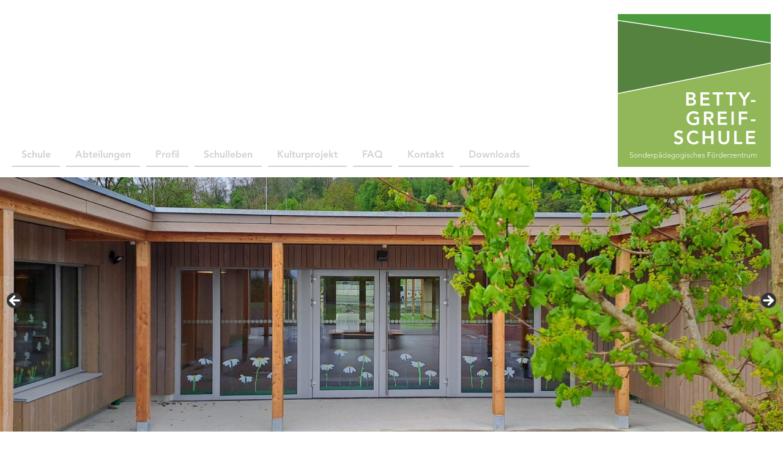

--- FILE ---
content_type: text/html; charset=UTF-8
request_url: https://www.betty-greif-schule.de/aktuelles/einladung-zur-neuwahl-des-elternbeirats-klassenelternabend-und-foerdervereinswahl/unbenannt2-3/
body_size: 9527
content:
<!DOCTYPE html>
<html lang="de">
<head>
<meta charset="UTF-8">
<meta name="viewport" content="width=device-width, initial-scale=1">
<link rel="icon" type="image/x-icon" href="/favicon.png">
<meta name='robots' content='index, follow, max-image-preview:large, max-snippet:-1, max-video-preview:-1' />

	<!-- This site is optimized with the Yoast SEO plugin v21.8.1 - https://yoast.com/wordpress/plugins/seo/ -->
	<title>Unbenannt2 &#8211; Betty-Greif-Schule</title>
	<link rel="canonical" href="https://www.betty-greif-schule.de/aktuelles/einladung-zur-neuwahl-des-elternbeirats-klassenelternabend-und-foerdervereinswahl/unbenannt2-3/" />
	<meta property="og:locale" content="de_DE" />
	<meta property="og:type" content="article" />
	<meta property="og:title" content="Unbenannt2 &#8211; Betty-Greif-Schule" />
	<meta property="og:url" content="https://www.betty-greif-schule.de/aktuelles/einladung-zur-neuwahl-des-elternbeirats-klassenelternabend-und-foerdervereinswahl/unbenannt2-3/" />
	<meta property="og:site_name" content="Betty-Greif-Schule" />
	<meta property="og:image" content="https://www.betty-greif-schule.de/aktuelles/einladung-zur-neuwahl-des-elternbeirats-klassenelternabend-und-foerdervereinswahl/unbenannt2-3" />
	<meta property="og:image:width" content="694" />
	<meta property="og:image:height" content="463" />
	<meta property="og:image:type" content="image/png" />
	<meta name="twitter:card" content="summary_large_image" />
	<script type="application/ld+json" class="yoast-schema-graph">{"@context":"https://schema.org","@graph":[{"@type":"WebPage","@id":"https://www.betty-greif-schule.de/aktuelles/einladung-zur-neuwahl-des-elternbeirats-klassenelternabend-und-foerdervereinswahl/unbenannt2-3/","url":"https://www.betty-greif-schule.de/aktuelles/einladung-zur-neuwahl-des-elternbeirats-klassenelternabend-und-foerdervereinswahl/unbenannt2-3/","name":"Unbenannt2 &#8211; Betty-Greif-Schule","isPartOf":{"@id":"https://www.betty-greif-schule.de/#website"},"primaryImageOfPage":{"@id":"https://www.betty-greif-schule.de/aktuelles/einladung-zur-neuwahl-des-elternbeirats-klassenelternabend-und-foerdervereinswahl/unbenannt2-3/#primaryimage"},"image":{"@id":"https://www.betty-greif-schule.de/aktuelles/einladung-zur-neuwahl-des-elternbeirats-klassenelternabend-und-foerdervereinswahl/unbenannt2-3/#primaryimage"},"thumbnailUrl":"https://www.betty-greif-schule.de/wp-content/uploads/2021/10/Unbenannt2.png","datePublished":"2021-10-10T10:45:17+00:00","dateModified":"2021-10-10T10:45:17+00:00","breadcrumb":{"@id":"https://www.betty-greif-schule.de/aktuelles/einladung-zur-neuwahl-des-elternbeirats-klassenelternabend-und-foerdervereinswahl/unbenannt2-3/#breadcrumb"},"inLanguage":"de","potentialAction":[{"@type":"ReadAction","target":["https://www.betty-greif-schule.de/aktuelles/einladung-zur-neuwahl-des-elternbeirats-klassenelternabend-und-foerdervereinswahl/unbenannt2-3/"]}]},{"@type":"ImageObject","inLanguage":"de","@id":"https://www.betty-greif-schule.de/aktuelles/einladung-zur-neuwahl-des-elternbeirats-klassenelternabend-und-foerdervereinswahl/unbenannt2-3/#primaryimage","url":"https://www.betty-greif-schule.de/wp-content/uploads/2021/10/Unbenannt2.png","contentUrl":"https://www.betty-greif-schule.de/wp-content/uploads/2021/10/Unbenannt2.png","width":694,"height":463},{"@type":"BreadcrumbList","@id":"https://www.betty-greif-schule.de/aktuelles/einladung-zur-neuwahl-des-elternbeirats-klassenelternabend-und-foerdervereinswahl/unbenannt2-3/#breadcrumb","itemListElement":[{"@type":"ListItem","position":1,"name":"Startseite","item":"https://www.betty-greif-schule.de/"},{"@type":"ListItem","position":2,"name":"Einladung zur Neuwahl des Elternbeirats, Klassenelternabend und Fördervereinswahl","item":"https://www.betty-greif-schule.de/aktuelles/einladung-zur-neuwahl-des-elternbeirats-klassenelternabend-und-foerdervereinswahl/"},{"@type":"ListItem","position":3,"name":"Unbenannt2"}]},{"@type":"WebSite","@id":"https://www.betty-greif-schule.de/#website","url":"https://www.betty-greif-schule.de/","name":"Betty-Greif-Schule","description":"Sonderpädagogisches Förderzentrum","potentialAction":[{"@type":"SearchAction","target":{"@type":"EntryPoint","urlTemplate":"https://www.betty-greif-schule.de/?s={search_term_string}"},"query-input":"required name=search_term_string"}],"inLanguage":"de"}]}</script>
	<!-- / Yoast SEO plugin. -->


<link rel="alternate" type="application/rss+xml" title="Betty-Greif-Schule &raquo; Feed" href="https://www.betty-greif-schule.de/feed/" />
<link rel="alternate" type="application/rss+xml" title="Betty-Greif-Schule &raquo; Kommentar-Feed" href="https://www.betty-greif-schule.de/comments/feed/" />
<script type="text/javascript">
window._wpemojiSettings = {"baseUrl":"https:\/\/s.w.org\/images\/core\/emoji\/14.0.0\/72x72\/","ext":".png","svgUrl":"https:\/\/s.w.org\/images\/core\/emoji\/14.0.0\/svg\/","svgExt":".svg","source":{"concatemoji":"https:\/\/www.betty-greif-schule.de\/wp-includes\/js\/wp-emoji-release.min.js?ver=6.2.8"}};
/*! This file is auto-generated */
!function(e,a,t){var n,r,o,i=a.createElement("canvas"),p=i.getContext&&i.getContext("2d");function s(e,t){p.clearRect(0,0,i.width,i.height),p.fillText(e,0,0);e=i.toDataURL();return p.clearRect(0,0,i.width,i.height),p.fillText(t,0,0),e===i.toDataURL()}function c(e){var t=a.createElement("script");t.src=e,t.defer=t.type="text/javascript",a.getElementsByTagName("head")[0].appendChild(t)}for(o=Array("flag","emoji"),t.supports={everything:!0,everythingExceptFlag:!0},r=0;r<o.length;r++)t.supports[o[r]]=function(e){if(p&&p.fillText)switch(p.textBaseline="top",p.font="600 32px Arial",e){case"flag":return s("\ud83c\udff3\ufe0f\u200d\u26a7\ufe0f","\ud83c\udff3\ufe0f\u200b\u26a7\ufe0f")?!1:!s("\ud83c\uddfa\ud83c\uddf3","\ud83c\uddfa\u200b\ud83c\uddf3")&&!s("\ud83c\udff4\udb40\udc67\udb40\udc62\udb40\udc65\udb40\udc6e\udb40\udc67\udb40\udc7f","\ud83c\udff4\u200b\udb40\udc67\u200b\udb40\udc62\u200b\udb40\udc65\u200b\udb40\udc6e\u200b\udb40\udc67\u200b\udb40\udc7f");case"emoji":return!s("\ud83e\udef1\ud83c\udffb\u200d\ud83e\udef2\ud83c\udfff","\ud83e\udef1\ud83c\udffb\u200b\ud83e\udef2\ud83c\udfff")}return!1}(o[r]),t.supports.everything=t.supports.everything&&t.supports[o[r]],"flag"!==o[r]&&(t.supports.everythingExceptFlag=t.supports.everythingExceptFlag&&t.supports[o[r]]);t.supports.everythingExceptFlag=t.supports.everythingExceptFlag&&!t.supports.flag,t.DOMReady=!1,t.readyCallback=function(){t.DOMReady=!0},t.supports.everything||(n=function(){t.readyCallback()},a.addEventListener?(a.addEventListener("DOMContentLoaded",n,!1),e.addEventListener("load",n,!1)):(e.attachEvent("onload",n),a.attachEvent("onreadystatechange",function(){"complete"===a.readyState&&t.readyCallback()})),(e=t.source||{}).concatemoji?c(e.concatemoji):e.wpemoji&&e.twemoji&&(c(e.twemoji),c(e.wpemoji)))}(window,document,window._wpemojiSettings);
</script>
<style type="text/css">
img.wp-smiley,
img.emoji {
	display: inline !important;
	border: none !important;
	box-shadow: none !important;
	height: 1em !important;
	width: 1em !important;
	margin: 0 0.07em !important;
	vertical-align: -0.1em !important;
	background: none !important;
	padding: 0 !important;
}
</style>
	<link rel='stylesheet' id='wp-block-library-css' href='https://www.betty-greif-schule.de/wp-includes/css/dist/block-library/style.min.css?ver=6.2.8' type='text/css' media='all' />
<link rel='stylesheet' id='classic-theme-styles-css' href='https://www.betty-greif-schule.de/wp-includes/css/classic-themes.min.css?ver=6.2.8' type='text/css' media='all' />
<style id='global-styles-inline-css' type='text/css'>
body{--wp--preset--color--black: #000000;--wp--preset--color--cyan-bluish-gray: #abb8c3;--wp--preset--color--white: #ffffff;--wp--preset--color--pale-pink: #f78da7;--wp--preset--color--vivid-red: #cf2e2e;--wp--preset--color--luminous-vivid-orange: #ff6900;--wp--preset--color--luminous-vivid-amber: #fcb900;--wp--preset--color--light-green-cyan: #7bdcb5;--wp--preset--color--vivid-green-cyan: #00d084;--wp--preset--color--pale-cyan-blue: #8ed1fc;--wp--preset--color--vivid-cyan-blue: #0693e3;--wp--preset--color--vivid-purple: #9b51e0;--wp--preset--gradient--vivid-cyan-blue-to-vivid-purple: linear-gradient(135deg,rgba(6,147,227,1) 0%,rgb(155,81,224) 100%);--wp--preset--gradient--light-green-cyan-to-vivid-green-cyan: linear-gradient(135deg,rgb(122,220,180) 0%,rgb(0,208,130) 100%);--wp--preset--gradient--luminous-vivid-amber-to-luminous-vivid-orange: linear-gradient(135deg,rgba(252,185,0,1) 0%,rgba(255,105,0,1) 100%);--wp--preset--gradient--luminous-vivid-orange-to-vivid-red: linear-gradient(135deg,rgba(255,105,0,1) 0%,rgb(207,46,46) 100%);--wp--preset--gradient--very-light-gray-to-cyan-bluish-gray: linear-gradient(135deg,rgb(238,238,238) 0%,rgb(169,184,195) 100%);--wp--preset--gradient--cool-to-warm-spectrum: linear-gradient(135deg,rgb(74,234,220) 0%,rgb(151,120,209) 20%,rgb(207,42,186) 40%,rgb(238,44,130) 60%,rgb(251,105,98) 80%,rgb(254,248,76) 100%);--wp--preset--gradient--blush-light-purple: linear-gradient(135deg,rgb(255,206,236) 0%,rgb(152,150,240) 100%);--wp--preset--gradient--blush-bordeaux: linear-gradient(135deg,rgb(254,205,165) 0%,rgb(254,45,45) 50%,rgb(107,0,62) 100%);--wp--preset--gradient--luminous-dusk: linear-gradient(135deg,rgb(255,203,112) 0%,rgb(199,81,192) 50%,rgb(65,88,208) 100%);--wp--preset--gradient--pale-ocean: linear-gradient(135deg,rgb(255,245,203) 0%,rgb(182,227,212) 50%,rgb(51,167,181) 100%);--wp--preset--gradient--electric-grass: linear-gradient(135deg,rgb(202,248,128) 0%,rgb(113,206,126) 100%);--wp--preset--gradient--midnight: linear-gradient(135deg,rgb(2,3,129) 0%,rgb(40,116,252) 100%);--wp--preset--duotone--dark-grayscale: url('#wp-duotone-dark-grayscale');--wp--preset--duotone--grayscale: url('#wp-duotone-grayscale');--wp--preset--duotone--purple-yellow: url('#wp-duotone-purple-yellow');--wp--preset--duotone--blue-red: url('#wp-duotone-blue-red');--wp--preset--duotone--midnight: url('#wp-duotone-midnight');--wp--preset--duotone--magenta-yellow: url('#wp-duotone-magenta-yellow');--wp--preset--duotone--purple-green: url('#wp-duotone-purple-green');--wp--preset--duotone--blue-orange: url('#wp-duotone-blue-orange');--wp--preset--font-size--small: 13px;--wp--preset--font-size--medium: 20px;--wp--preset--font-size--large: 36px;--wp--preset--font-size--x-large: 42px;--wp--preset--spacing--20: 0.44rem;--wp--preset--spacing--30: 0.67rem;--wp--preset--spacing--40: 1rem;--wp--preset--spacing--50: 1.5rem;--wp--preset--spacing--60: 2.25rem;--wp--preset--spacing--70: 3.38rem;--wp--preset--spacing--80: 5.06rem;--wp--preset--shadow--natural: 6px 6px 9px rgba(0, 0, 0, 0.2);--wp--preset--shadow--deep: 12px 12px 50px rgba(0, 0, 0, 0.4);--wp--preset--shadow--sharp: 6px 6px 0px rgba(0, 0, 0, 0.2);--wp--preset--shadow--outlined: 6px 6px 0px -3px rgba(255, 255, 255, 1), 6px 6px rgba(0, 0, 0, 1);--wp--preset--shadow--crisp: 6px 6px 0px rgba(0, 0, 0, 1);}:where(.is-layout-flex){gap: 0.5em;}body .is-layout-flow > .alignleft{float: left;margin-inline-start: 0;margin-inline-end: 2em;}body .is-layout-flow > .alignright{float: right;margin-inline-start: 2em;margin-inline-end: 0;}body .is-layout-flow > .aligncenter{margin-left: auto !important;margin-right: auto !important;}body .is-layout-constrained > .alignleft{float: left;margin-inline-start: 0;margin-inline-end: 2em;}body .is-layout-constrained > .alignright{float: right;margin-inline-start: 2em;margin-inline-end: 0;}body .is-layout-constrained > .aligncenter{margin-left: auto !important;margin-right: auto !important;}body .is-layout-constrained > :where(:not(.alignleft):not(.alignright):not(.alignfull)){max-width: var(--wp--style--global--content-size);margin-left: auto !important;margin-right: auto !important;}body .is-layout-constrained > .alignwide{max-width: var(--wp--style--global--wide-size);}body .is-layout-flex{display: flex;}body .is-layout-flex{flex-wrap: wrap;align-items: center;}body .is-layout-flex > *{margin: 0;}:where(.wp-block-columns.is-layout-flex){gap: 2em;}.has-black-color{color: var(--wp--preset--color--black) !important;}.has-cyan-bluish-gray-color{color: var(--wp--preset--color--cyan-bluish-gray) !important;}.has-white-color{color: var(--wp--preset--color--white) !important;}.has-pale-pink-color{color: var(--wp--preset--color--pale-pink) !important;}.has-vivid-red-color{color: var(--wp--preset--color--vivid-red) !important;}.has-luminous-vivid-orange-color{color: var(--wp--preset--color--luminous-vivid-orange) !important;}.has-luminous-vivid-amber-color{color: var(--wp--preset--color--luminous-vivid-amber) !important;}.has-light-green-cyan-color{color: var(--wp--preset--color--light-green-cyan) !important;}.has-vivid-green-cyan-color{color: var(--wp--preset--color--vivid-green-cyan) !important;}.has-pale-cyan-blue-color{color: var(--wp--preset--color--pale-cyan-blue) !important;}.has-vivid-cyan-blue-color{color: var(--wp--preset--color--vivid-cyan-blue) !important;}.has-vivid-purple-color{color: var(--wp--preset--color--vivid-purple) !important;}.has-black-background-color{background-color: var(--wp--preset--color--black) !important;}.has-cyan-bluish-gray-background-color{background-color: var(--wp--preset--color--cyan-bluish-gray) !important;}.has-white-background-color{background-color: var(--wp--preset--color--white) !important;}.has-pale-pink-background-color{background-color: var(--wp--preset--color--pale-pink) !important;}.has-vivid-red-background-color{background-color: var(--wp--preset--color--vivid-red) !important;}.has-luminous-vivid-orange-background-color{background-color: var(--wp--preset--color--luminous-vivid-orange) !important;}.has-luminous-vivid-amber-background-color{background-color: var(--wp--preset--color--luminous-vivid-amber) !important;}.has-light-green-cyan-background-color{background-color: var(--wp--preset--color--light-green-cyan) !important;}.has-vivid-green-cyan-background-color{background-color: var(--wp--preset--color--vivid-green-cyan) !important;}.has-pale-cyan-blue-background-color{background-color: var(--wp--preset--color--pale-cyan-blue) !important;}.has-vivid-cyan-blue-background-color{background-color: var(--wp--preset--color--vivid-cyan-blue) !important;}.has-vivid-purple-background-color{background-color: var(--wp--preset--color--vivid-purple) !important;}.has-black-border-color{border-color: var(--wp--preset--color--black) !important;}.has-cyan-bluish-gray-border-color{border-color: var(--wp--preset--color--cyan-bluish-gray) !important;}.has-white-border-color{border-color: var(--wp--preset--color--white) !important;}.has-pale-pink-border-color{border-color: var(--wp--preset--color--pale-pink) !important;}.has-vivid-red-border-color{border-color: var(--wp--preset--color--vivid-red) !important;}.has-luminous-vivid-orange-border-color{border-color: var(--wp--preset--color--luminous-vivid-orange) !important;}.has-luminous-vivid-amber-border-color{border-color: var(--wp--preset--color--luminous-vivid-amber) !important;}.has-light-green-cyan-border-color{border-color: var(--wp--preset--color--light-green-cyan) !important;}.has-vivid-green-cyan-border-color{border-color: var(--wp--preset--color--vivid-green-cyan) !important;}.has-pale-cyan-blue-border-color{border-color: var(--wp--preset--color--pale-cyan-blue) !important;}.has-vivid-cyan-blue-border-color{border-color: var(--wp--preset--color--vivid-cyan-blue) !important;}.has-vivid-purple-border-color{border-color: var(--wp--preset--color--vivid-purple) !important;}.has-vivid-cyan-blue-to-vivid-purple-gradient-background{background: var(--wp--preset--gradient--vivid-cyan-blue-to-vivid-purple) !important;}.has-light-green-cyan-to-vivid-green-cyan-gradient-background{background: var(--wp--preset--gradient--light-green-cyan-to-vivid-green-cyan) !important;}.has-luminous-vivid-amber-to-luminous-vivid-orange-gradient-background{background: var(--wp--preset--gradient--luminous-vivid-amber-to-luminous-vivid-orange) !important;}.has-luminous-vivid-orange-to-vivid-red-gradient-background{background: var(--wp--preset--gradient--luminous-vivid-orange-to-vivid-red) !important;}.has-very-light-gray-to-cyan-bluish-gray-gradient-background{background: var(--wp--preset--gradient--very-light-gray-to-cyan-bluish-gray) !important;}.has-cool-to-warm-spectrum-gradient-background{background: var(--wp--preset--gradient--cool-to-warm-spectrum) !important;}.has-blush-light-purple-gradient-background{background: var(--wp--preset--gradient--blush-light-purple) !important;}.has-blush-bordeaux-gradient-background{background: var(--wp--preset--gradient--blush-bordeaux) !important;}.has-luminous-dusk-gradient-background{background: var(--wp--preset--gradient--luminous-dusk) !important;}.has-pale-ocean-gradient-background{background: var(--wp--preset--gradient--pale-ocean) !important;}.has-electric-grass-gradient-background{background: var(--wp--preset--gradient--electric-grass) !important;}.has-midnight-gradient-background{background: var(--wp--preset--gradient--midnight) !important;}.has-small-font-size{font-size: var(--wp--preset--font-size--small) !important;}.has-medium-font-size{font-size: var(--wp--preset--font-size--medium) !important;}.has-large-font-size{font-size: var(--wp--preset--font-size--large) !important;}.has-x-large-font-size{font-size: var(--wp--preset--font-size--x-large) !important;}
.wp-block-navigation a:where(:not(.wp-element-button)){color: inherit;}
:where(.wp-block-columns.is-layout-flex){gap: 2em;}
.wp-block-pullquote{font-size: 1.5em;line-height: 1.6;}
</style>
<link rel='stylesheet' id='contact-form-7-css' href='https://www.betty-greif-schule.de/wp-content/plugins/contact-form-7/includes/css/styles.css?ver=5.8.7' type='text/css' media='all' />
<link rel='stylesheet' id='betty-greif-schule-style-css' href='https://www.betty-greif-schule.de/wp-content/themes/betty-greif-schule/style.css?ver=6.2.8' type='text/css' media='all' />
<link rel='stylesheet' id='shiftnav-css' href='https://www.betty-greif-schule.de/wp-content/plugins/shiftnav-responsive-mobile-menu/assets/css/shiftnav.min.css?ver=1.8.2' type='text/css' media='all' />
<link rel='stylesheet' id='shiftnav-font-awesome-css' href='https://www.betty-greif-schule.de/wp-content/plugins/shiftnav-responsive-mobile-menu/assets/css/fontawesome/css/font-awesome.min.css?ver=1.8.2' type='text/css' media='all' />
<link rel='stylesheet' id='shiftnav-light-css' href='https://www.betty-greif-schule.de/wp-content/plugins/shiftnav-responsive-mobile-menu/assets/css/skins/light.css?ver=1.8.2' type='text/css' media='all' />
<script type='text/javascript' src='https://www.betty-greif-schule.de/wp-includes/js/jquery/jquery.min.js?ver=3.6.4' id='jquery-core-js'></script>
<script type='text/javascript' src='https://www.betty-greif-schule.de/wp-includes/js/jquery/jquery-migrate.min.js?ver=3.4.0' id='jquery-migrate-js'></script>
<link rel="https://api.w.org/" href="https://www.betty-greif-schule.de/wp-json/" /><link rel="alternate" type="application/json" href="https://www.betty-greif-schule.de/wp-json/wp/v2/media/2411" /><link rel="EditURI" type="application/rsd+xml" title="RSD" href="https://www.betty-greif-schule.de/xmlrpc.php?rsd" />
<link rel="wlwmanifest" type="application/wlwmanifest+xml" href="https://www.betty-greif-schule.de/wp-includes/wlwmanifest.xml" />
<meta name="generator" content="WordPress 6.2.8" />
<link rel='shortlink' href='https://www.betty-greif-schule.de/?p=2411' />
<link rel="alternate" type="application/json+oembed" href="https://www.betty-greif-schule.de/wp-json/oembed/1.0/embed?url=https%3A%2F%2Fwww.betty-greif-schule.de%2Faktuelles%2Feinladung-zur-neuwahl-des-elternbeirats-klassenelternabend-und-foerdervereinswahl%2Funbenannt2-3%2F" />
<link rel="alternate" type="text/xml+oembed" href="https://www.betty-greif-schule.de/wp-json/oembed/1.0/embed?url=https%3A%2F%2Fwww.betty-greif-schule.de%2Faktuelles%2Feinladung-zur-neuwahl-des-elternbeirats-klassenelternabend-und-foerdervereinswahl%2Funbenannt2-3%2F&#038;format=xml" />

		<!-- ShiftNav CSS
	================================================================ -->
		<style type="text/css" id="shiftnav-dynamic-css">
				@media only screen and (min-width:900px){ #shiftnav-toggle-main, .shiftnav-toggle-mobile{ display:none; } .shiftnav-wrap { padding-top:0 !important; } }
	@media only screen and (max-width:899px){ #primary-menu{ display:none !important; } }

/** ShiftNav Custom Menu Styles (Customizer) **/
/* togglebar */
#shiftnav-toggle-main { background:#dd3333; }

/* Status: Loaded from Transient */
		</style>
		<!-- end ShiftNav CSS -->

	<meta name="generator" content="Powered by WPBakery Page Builder - drag and drop page builder for WordPress."/>
<noscript><style> .wpb_animate_when_almost_visible { opacity: 1; }</style></noscript></head>

<body class="attachment attachment-template-default single single-attachment postid-2411 attachmentid-2411 attachment-png metaslider-plugin group-blog wpb-js-composer js-comp-ver-6.13.0 vc_responsive">
<div id="page" class="site">
	<div class="header-wrapper">
		<header id="masthead" class="site-header" role="banner">
			<nav id="site-navigation" class="main-navigation" role="navigation">
				<div class="menu-hauptmenue-container"><ul id="primary-menu" class="menu"><li id="menu-item-27" class="menu-item menu-item-type-post_type menu-item-object-page menu-item-has-children menu-item-27"><a href="https://www.betty-greif-schule.de/schule/">Schule</a>
<ul class="sub-menu">
	<li id="menu-item-75" class="menu-item menu-item-type-post_type menu-item-object-page menu-item-75"><a href="https://www.betty-greif-schule.de/schule/schulleitung/">Schulleitung</a></li>
	<li id="menu-item-76" class="menu-item menu-item-type-post_type menu-item-object-page menu-item-76"><a href="https://www.betty-greif-schule.de/schule/verwaltung/">Verwaltung</a></li>
	<li id="menu-item-74" class="menu-item menu-item-type-post_type menu-item-object-page menu-item-74"><a href="https://www.betty-greif-schule.de/schule/kollegium/">Kollegium</a></li>
	<li id="menu-item-72" class="menu-item menu-item-type-post_type menu-item-object-page menu-item-72"><a href="https://www.betty-greif-schule.de/schule/elternbeirat/">Elternbeirat</a></li>
	<li id="menu-item-1697" class="menu-item menu-item-type-post_type menu-item-object-page menu-item-1697"><a href="https://www.betty-greif-schule.de/schule/das-schulforum-der-betty-greif-schule/">Schulforum</a></li>
	<li id="menu-item-73" class="menu-item menu-item-type-post_type menu-item-object-page menu-item-73"><a href="https://www.betty-greif-schule.de/schule/foerderverein/">Förderverein</a></li>
</ul>
</li>
<li id="menu-item-26" class="menu-item menu-item-type-post_type menu-item-object-page menu-item-has-children menu-item-26"><a href="https://www.betty-greif-schule.de/abteilungen/">Abteilungen</a>
<ul class="sub-menu">
	<li id="menu-item-32" class="menu-item menu-item-type-post_type menu-item-object-page menu-item-32"><a href="https://www.betty-greif-schule.de/abteilungen/sve/">SVE</a></li>
	<li id="menu-item-44" class="menu-item menu-item-type-post_type menu-item-object-page menu-item-44"><a href="https://www.betty-greif-schule.de/abteilungen/dfk/">DFK</a></li>
	<li id="menu-item-43" class="menu-item menu-item-type-post_type menu-item-object-page menu-item-43"><a href="https://www.betty-greif-schule.de/abteilungen/klassen-3-9/">Klassen 3-9</a></li>
	<li id="menu-item-41" class="menu-item menu-item-type-post_type menu-item-object-page menu-item-41"><a href="https://www.betty-greif-schule.de/abteilungen/msh/">MSH</a></li>
	<li id="menu-item-42" class="menu-item menu-item-type-post_type menu-item-object-page menu-item-42"><a href="https://www.betty-greif-schule.de/abteilungen/msd/">MSD</a></li>
	<li id="menu-item-71" class="menu-item menu-item-type-post_type menu-item-object-page menu-item-71"><a href="https://www.betty-greif-schule.de/abteilungen/offene-ganztagsschule/">Offene Ganztagsschule</a></li>
	<li id="menu-item-67" class="menu-item menu-item-type-post_type menu-item-object-page menu-item-67"><a href="https://www.betty-greif-schule.de/abteilungen/tagesstaette-arche/">Tagesstätte Arche</a></li>
	<li id="menu-item-70" class="menu-item menu-item-type-post_type menu-item-object-page menu-item-70"><a href="https://www.betty-greif-schule.de/abteilungen/jugendsozialarbeit/">Jugendsozialarbeit</a></li>
	<li id="menu-item-69" class="menu-item menu-item-type-post_type menu-item-object-page menu-item-69"><a href="https://www.betty-greif-schule.de/abteilungen/beratungsstelle/">Beratungsstelle</a></li>
	<li id="menu-item-68" class="menu-item menu-item-type-post_type menu-item-object-page menu-item-68"><a href="https://www.betty-greif-schule.de/abteilungen/schulpsychologie/">Schulpsychologie</a></li>
</ul>
</li>
<li id="menu-item-25" class="menu-item menu-item-type-post_type menu-item-object-page menu-item-25"><a href="https://www.betty-greif-schule.de/profil/">Profil</a></li>
<li id="menu-item-130" class="menu-item menu-item-type-post_type menu-item-object-page menu-item-130"><a href="https://www.betty-greif-schule.de/schulleben/">Schulleben</a></li>
<li id="menu-item-535" class="menu-item menu-item-type-post_type menu-item-object-page menu-item-has-children menu-item-535"><a href="https://www.betty-greif-schule.de/projekte/">Kulturprojekt</a>
<ul class="sub-menu">
	<li id="menu-item-1540" class="menu-item menu-item-type-post_type menu-item-object-page menu-item-has-children menu-item-1540"><a href="https://www.betty-greif-schule.de/projekte/projekte-aus-den-vergangenen-schuljahren/">Projekte aus den vergangenen Schuljahren</a>
	<ul class="sub-menu">
		<li id="menu-item-2829" class="menu-item menu-item-type-post_type menu-item-object-page menu-item-2829"><a href="https://www.betty-greif-schule.de/projekte/2022-23-kulturelle-bildung-und-erziehung/">2022/23: Kulturelle Bildung und Erziehung</a></li>
		<li id="menu-item-2419" class="menu-item menu-item-type-post_type menu-item-object-page menu-item-2419"><a href="https://www.betty-greif-schule.de/kulturelle-bildung-und-erziehung-2021-22/">2021/22: Kulturelle Bildung und Erziehung</a></li>
		<li id="menu-item-2006" class="menu-item menu-item-type-post_type menu-item-object-page menu-item-2006"><a href="https://www.betty-greif-schule.de/kulturelle-bildung-und-erziehung-2/">2020/21: Kulturelle Bildung und Erziehung</a></li>
		<li id="menu-item-1389" class="menu-item menu-item-type-post_type menu-item-object-page menu-item-1389"><a href="https://www.betty-greif-schule.de/kulturelle-bildung-und-erziehung/">2019/20: Kulturelle Bildung und Erziehung</a></li>
		<li id="menu-item-876" class="menu-item menu-item-type-post_type menu-item-object-page menu-item-876"><a href="https://www.betty-greif-schule.de/projekte/2018-19-kulturwerkstatt/">2018/19: Kulturwerkstatt</a></li>
		<li id="menu-item-553" class="menu-item menu-item-type-post_type menu-item-object-page menu-item-553"><a href="https://www.betty-greif-schule.de/projekte/kulturwerkstatt/">2017/18: Kulturwerkstatt</a></li>
		<li id="menu-item-554" class="menu-item menu-item-type-post_type menu-item-object-page menu-item-554"><a href="https://www.betty-greif-schule.de/projekte/inklusives-trommel-und-tanzprojekt/">2017/18: Inklusives Trommel- und Tanzprojekt</a></li>
	</ul>
</li>
</ul>
</li>
<li id="menu-item-98" class="menu-item menu-item-type-post_type menu-item-object-page menu-item-98"><a href="https://www.betty-greif-schule.de/faq/">FAQ</a></li>
<li id="menu-item-24" class="menu-item menu-item-type-post_type menu-item-object-page menu-item-24"><a href="https://www.betty-greif-schule.de/kontakt/">Kontakt</a></li>
<li id="menu-item-919" class="menu-item menu-item-type-post_type menu-item-object-page menu-item-919"><a href="https://www.betty-greif-schule.de/downloads/">Downloads</a></li>
</ul></div>				<a  class="shiftnav-toggle shiftnav-toggle-shiftnav-main shiftnav-toggle-button" tabindex="0" 	data-shiftnav-target="shiftnav-main"	><i class="fa fa-bars"></i> Menü</a>			</nav><!-- #site-navigation -->
			
			<a href="https://www.betty-greif-schule.de/">
				<img src="/wp-content/uploads/logo.svg">
			</a>
			
		</header><!-- #masthead -->
	</div>
	
	<div class="slider">
		<div id="metaslider-id-110" style="width: 100%; margin: 0 auto;" class="ml-slider-3-104-0 metaslider metaslider-flex metaslider-110 ml-slider ms-theme-default nav-hidden" role="region" aria-label="Header" data-height="650" data-width="2000">
    <div id="metaslider_container_110">
        <div id="metaslider_110">
            <ul class='slides'>
                <li style="display: block; width: 100%;" class="slide-3186 ms-image " aria-roledescription="slide" data-date="2024-04-17 22:00:55" data-filename="20240417_152106-scaled-2000x650.jpg" data-slide-type="image"><img src="https://www.betty-greif-schule.de/wp-content/uploads/2024/04/20240417_152106-scaled-2000x650.jpg" height="650" width="2000" alt="" class="slider-110 slide-3186 msDefaultImage" title="20240417_152106" /></li>
                <li style="display: none; width: 100%;" class="slide-3159 ms-image " aria-roledescription="slide" data-date="2024-03-02 18:17:13" data-filename="IMG_0085k-scaled-2000x650.jpg" data-slide-type="image"><img src="https://www.betty-greif-schule.de/wp-content/uploads/2021/04/IMG_0085k-scaled-2000x650.jpg" height="650" width="2000" alt="" class="slider-110 slide-3159 msDefaultImage" title="IMG_0085k" /></li>
                <li style="display: none; width: 100%;" class="slide-3328 ms-image " aria-roledescription="slide" data-date="2024-12-19 20:45:14" data-filename="k20241218_132013-1-1966x639.jpg" data-slide-type="image"><img src="https://www.betty-greif-schule.de/wp-content/uploads/2024/12/k20241218_132013-1-1966x639.jpg" height="650" width="2000" alt="" class="slider-110 slide-3328 msDefaultImage" title="k20241218_132013" /></li>
                <li style="display: none; width: 100%;" class="slide-3474 ms-image " aria-roledescription="slide" data-date="2025-09-15 19:16:36" data-filename="IMG_6324a-1935x629.jpeg" data-slide-type="image"><img src="https://www.betty-greif-schule.de/wp-content/uploads/2025/09/IMG_6324a-1935x629.jpeg" height="650" width="2000" alt="" class="slider-110 slide-3474 msDefaultImage" title="IMG_6324a" /></li>
                <li style="display: none; width: 100%;" class="slide-3141 ms-image " aria-roledescription="slide" data-date="2023-12-17 15:25:01" data-filename="20240618_155217-1799x584.jpg" data-slide-type="image"><img src="https://www.betty-greif-schule.de/wp-content/uploads/2024/09/20240618_155217-1799x584.jpg" height="650" width="2000" alt="" class="slider-110 slide-3141 msDefaultImage" title="20240618_155217" /></li>
                <li style="display: none; width: 100%;" class="slide-3160 ms-image " aria-roledescription="slide" data-date="2024-03-02 18:17:29" data-filename="IMG_0090k-1881x611.jpg" data-slide-type="image"><img src="https://www.betty-greif-schule.de/wp-content/uploads/2021/04/IMG_0090k-1881x611.jpg" height="650" width="2000" alt="" class="slider-110 slide-3160 msDefaultImage" title="IMG_0090k" /></li>
            </ul>
        </div>
        
    </div>
</div>	</div>
	<div id="content" class="site-content">
		<div id="primary" class="content-area">
		<main id="main" class="site-main" role="main">

			
<article id="post-2411" class="post-2411 attachment type-attachment status-inherit hentry">
	<header class="entry-header">
		<h1 class="entry-title">Unbenannt2</h1>	</header><!-- .entry-header -->

	<div class="entry-content">
		<p class="attachment"><a href='https://www.betty-greif-schule.de/wp-content/uploads/2021/10/Unbenannt2.png'><img width="300" height="200" src="https://www.betty-greif-schule.de/wp-content/uploads/2021/10/Unbenannt2-300x200.png" class="attachment-medium size-medium" alt="" decoding="async" loading="lazy" srcset="https://www.betty-greif-schule.de/wp-content/uploads/2021/10/Unbenannt2-300x200.png 300w, https://www.betty-greif-schule.de/wp-content/uploads/2021/10/Unbenannt2.png 694w" sizes="(max-width: 300px) 100vw, 300px" /></a></p>
	</div><!-- .entry-content -->

	</article><!-- #post-## -->

		</main><!-- #main -->
	</div><!-- #primary -->


	</div><!-- #content -->

	<footer id="colophon" class="site-footer" role="contentinfo">
		<nav id="footer-navigation" class="footer-navigation" role="navigation">
			<div class="menu-footermenue-container"><ul id="5" class="menu"><li id="menu-item-117" class="menu-item menu-item-type-post_type menu-item-object-page menu-item-117"><a href="https://www.betty-greif-schule.de/kontakt/">Kontakt</a></li>
<li id="menu-item-116" class="menu-item menu-item-type-post_type menu-item-object-page menu-item-116"><a href="https://www.betty-greif-schule.de/impressum/">Impressum</a></li>
<li id="menu-item-115" class="menu-item menu-item-type-post_type menu-item-object-page menu-item-115"><a href="https://www.betty-greif-schule.de/datenschutz/">Datenschutz</a></li>
</ul></div>		</nav>
	</footer><!-- #colophon -->
</div><!-- #page -->




	<!-- ShiftNav #shiftnav-main -->
	<div class="shiftnav shiftnav-nojs shiftnav-shiftnav-main shiftnav-left-edge shiftnav-skin-light shiftnav-transition-standard" id="shiftnav-main" data-shiftnav-id="shiftnav-main">
		<div class="shiftnav-inner">

							<button class="shiftnav-panel-close"><i class="fa fa-times"></i></button>
			
			<nav class="shiftnav-nav"><ul id="menu-hauptmenue" class="shiftnav-menu shiftnav-targets-default shiftnav-targets-text-default shiftnav-targets-icon-default shiftnav-indent-subs"><li class="menu-item menu-item-type-post_type menu-item-object-page menu-item-has-children menu-item-27 shiftnav-sub-always shiftnav-depth-0"><a class="shiftnav-target"  href="https://www.betty-greif-schule.de/schule/">Schule</a>
<ul class="sub-menu sub-menu-1">
<li class="menu-item menu-item-type-post_type menu-item-object-page menu-item-75 shiftnav-depth-1"><a class="shiftnav-target"  href="https://www.betty-greif-schule.de/schule/schulleitung/">Schulleitung</a></li><li class="menu-item menu-item-type-post_type menu-item-object-page menu-item-76 shiftnav-depth-1"><a class="shiftnav-target"  href="https://www.betty-greif-schule.de/schule/verwaltung/">Verwaltung</a></li><li class="menu-item menu-item-type-post_type menu-item-object-page menu-item-74 shiftnav-depth-1"><a class="shiftnav-target"  href="https://www.betty-greif-schule.de/schule/kollegium/">Kollegium</a></li><li class="menu-item menu-item-type-post_type menu-item-object-page menu-item-72 shiftnav-depth-1"><a class="shiftnav-target"  href="https://www.betty-greif-schule.de/schule/elternbeirat/">Elternbeirat</a></li><li class="menu-item menu-item-type-post_type menu-item-object-page menu-item-1697 shiftnav-depth-1"><a class="shiftnav-target"  href="https://www.betty-greif-schule.de/schule/das-schulforum-der-betty-greif-schule/">Schulforum</a></li><li class="menu-item menu-item-type-post_type menu-item-object-page menu-item-73 shiftnav-depth-1"><a class="shiftnav-target"  href="https://www.betty-greif-schule.de/schule/foerderverein/">Förderverein</a></li><li class="shiftnav-retract"><button tabindex="0" class="shiftnav-target"><i class="fa fa-chevron-left"></i> Back</button></li></ul>
</li><li class="menu-item menu-item-type-post_type menu-item-object-page menu-item-has-children menu-item-26 shiftnav-sub-always shiftnav-depth-0"><a class="shiftnav-target"  href="https://www.betty-greif-schule.de/abteilungen/">Abteilungen</a>
<ul class="sub-menu sub-menu-1">
<li class="menu-item menu-item-type-post_type menu-item-object-page menu-item-32 shiftnav-depth-1"><a class="shiftnav-target"  href="https://www.betty-greif-schule.de/abteilungen/sve/">SVE</a></li><li class="menu-item menu-item-type-post_type menu-item-object-page menu-item-44 shiftnav-depth-1"><a class="shiftnav-target"  href="https://www.betty-greif-schule.de/abteilungen/dfk/">DFK</a></li><li class="menu-item menu-item-type-post_type menu-item-object-page menu-item-43 shiftnav-depth-1"><a class="shiftnav-target"  href="https://www.betty-greif-schule.de/abteilungen/klassen-3-9/">Klassen 3-9</a></li><li class="menu-item menu-item-type-post_type menu-item-object-page menu-item-41 shiftnav-depth-1"><a class="shiftnav-target"  href="https://www.betty-greif-schule.de/abteilungen/msh/">MSH</a></li><li class="menu-item menu-item-type-post_type menu-item-object-page menu-item-42 shiftnav-depth-1"><a class="shiftnav-target"  href="https://www.betty-greif-schule.de/abteilungen/msd/">MSD</a></li><li class="menu-item menu-item-type-post_type menu-item-object-page menu-item-71 shiftnav-depth-1"><a class="shiftnav-target"  href="https://www.betty-greif-schule.de/abteilungen/offene-ganztagsschule/">Offene Ganztagsschule</a></li><li class="menu-item menu-item-type-post_type menu-item-object-page menu-item-67 shiftnav-depth-1"><a class="shiftnav-target"  href="https://www.betty-greif-schule.de/abteilungen/tagesstaette-arche/">Tagesstätte Arche</a></li><li class="menu-item menu-item-type-post_type menu-item-object-page menu-item-70 shiftnav-depth-1"><a class="shiftnav-target"  href="https://www.betty-greif-schule.de/abteilungen/jugendsozialarbeit/">Jugendsozialarbeit</a></li><li class="menu-item menu-item-type-post_type menu-item-object-page menu-item-69 shiftnav-depth-1"><a class="shiftnav-target"  href="https://www.betty-greif-schule.de/abteilungen/beratungsstelle/">Beratungsstelle</a></li><li class="menu-item menu-item-type-post_type menu-item-object-page menu-item-68 shiftnav-depth-1"><a class="shiftnav-target"  href="https://www.betty-greif-schule.de/abteilungen/schulpsychologie/">Schulpsychologie</a></li><li class="shiftnav-retract"><button tabindex="0" class="shiftnav-target"><i class="fa fa-chevron-left"></i> Back</button></li></ul>
</li><li class="menu-item menu-item-type-post_type menu-item-object-page menu-item-25 shiftnav-depth-0"><a class="shiftnav-target"  href="https://www.betty-greif-schule.de/profil/">Profil</a></li><li class="menu-item menu-item-type-post_type menu-item-object-page menu-item-130 shiftnav-depth-0"><a class="shiftnav-target"  href="https://www.betty-greif-schule.de/schulleben/">Schulleben</a></li><li class="menu-item menu-item-type-post_type menu-item-object-page menu-item-has-children menu-item-535 shiftnav-sub-always shiftnav-depth-0"><a class="shiftnav-target"  href="https://www.betty-greif-schule.de/projekte/">Kulturprojekt</a>
<ul class="sub-menu sub-menu-1">
<li class="menu-item menu-item-type-post_type menu-item-object-page menu-item-has-children menu-item-1540 shiftnav-sub-always shiftnav-depth-1"><a class="shiftnav-target"  href="https://www.betty-greif-schule.de/projekte/projekte-aus-den-vergangenen-schuljahren/">Projekte aus den vergangenen Schuljahren</a>
	<ul class="sub-menu sub-menu-2">
<li class="menu-item menu-item-type-post_type menu-item-object-page menu-item-2829 shiftnav-depth-2"><a class="shiftnav-target"  href="https://www.betty-greif-schule.de/projekte/2022-23-kulturelle-bildung-und-erziehung/">2022/23: Kulturelle Bildung und Erziehung</a></li><li class="menu-item menu-item-type-post_type menu-item-object-page menu-item-2419 shiftnav-depth-2"><a class="shiftnav-target"  href="https://www.betty-greif-schule.de/kulturelle-bildung-und-erziehung-2021-22/">2021/22: Kulturelle Bildung und Erziehung</a></li><li class="menu-item menu-item-type-post_type menu-item-object-page menu-item-2006 shiftnav-depth-2"><a class="shiftnav-target"  href="https://www.betty-greif-schule.de/kulturelle-bildung-und-erziehung-2/">2020/21: Kulturelle Bildung und Erziehung</a></li><li class="menu-item menu-item-type-post_type menu-item-object-page menu-item-1389 shiftnav-depth-2"><a class="shiftnav-target"  href="https://www.betty-greif-schule.de/kulturelle-bildung-und-erziehung/">2019/20: Kulturelle Bildung und Erziehung</a></li><li class="menu-item menu-item-type-post_type menu-item-object-page menu-item-876 shiftnav-depth-2"><a class="shiftnav-target"  href="https://www.betty-greif-schule.de/projekte/2018-19-kulturwerkstatt/">2018/19: Kulturwerkstatt</a></li><li class="menu-item menu-item-type-post_type menu-item-object-page menu-item-553 shiftnav-depth-2"><a class="shiftnav-target"  href="https://www.betty-greif-schule.de/projekte/kulturwerkstatt/">2017/18: Kulturwerkstatt</a></li><li class="menu-item menu-item-type-post_type menu-item-object-page menu-item-554 shiftnav-depth-2"><a class="shiftnav-target"  href="https://www.betty-greif-schule.de/projekte/inklusives-trommel-und-tanzprojekt/">2017/18: Inklusives Trommel- und Tanzprojekt</a></li><li class="shiftnav-retract"><button tabindex="0" class="shiftnav-target"><i class="fa fa-chevron-left"></i> Back</button></li>	</ul>
</li><li class="shiftnav-retract"><button tabindex="0" class="shiftnav-target"><i class="fa fa-chevron-left"></i> Back</button></li></ul>
</li><li class="menu-item menu-item-type-post_type menu-item-object-page menu-item-98 shiftnav-depth-0"><a class="shiftnav-target"  href="https://www.betty-greif-schule.de/faq/">FAQ</a></li><li class="menu-item menu-item-type-post_type menu-item-object-page menu-item-24 shiftnav-depth-0"><a class="shiftnav-target"  href="https://www.betty-greif-schule.de/kontakt/">Kontakt</a></li><li class="menu-item menu-item-type-post_type menu-item-object-page menu-item-919 shiftnav-depth-0"><a class="shiftnav-target"  href="https://www.betty-greif-schule.de/downloads/">Downloads</a></li></ul></nav>
			<button class="shiftnav-sr-close shiftnav-sr-only shiftnav-sr-only-focusable">
				&times; Close Panel			</button>

		</div><!-- /.shiftnav-inner -->
	</div><!-- /.shiftnav #shiftnav-main -->


	<link rel='stylesheet' id='metaslider-flex-slider-css' href='https://www.betty-greif-schule.de/wp-content/plugins/ml-slider/assets/sliders/flexslider/flexslider.css?ver=3.104.0' type='text/css' media='all' property='stylesheet' />
<link rel='stylesheet' id='metaslider-public-css' href='https://www.betty-greif-schule.de/wp-content/plugins/ml-slider/assets/metaslider/public.css?ver=3.104.0' type='text/css' media='all' property='stylesheet' />
<style id='metaslider-public-inline-css' type='text/css'>
@media only screen and (max-width: 767px) { .hide-arrows-smartphone .flex-direction-nav, .hide-navigation-smartphone .flex-control-paging, .hide-navigation-smartphone .flex-control-nav, .hide-navigation-smartphone .filmstrip, .hide-slideshow-smartphone, .metaslider-hidden-content.hide-smartphone{ display: none!important; }}@media only screen and (min-width : 768px) and (max-width: 1023px) { .hide-arrows-tablet .flex-direction-nav, .hide-navigation-tablet .flex-control-paging, .hide-navigation-tablet .flex-control-nav, .hide-navigation-tablet .filmstrip, .hide-slideshow-tablet, .metaslider-hidden-content.hide-tablet{ display: none!important; }}@media only screen and (min-width : 1024px) and (max-width: 1439px) { .hide-arrows-laptop .flex-direction-nav, .hide-navigation-laptop .flex-control-paging, .hide-navigation-laptop .flex-control-nav, .hide-navigation-laptop .filmstrip, .hide-slideshow-laptop, .metaslider-hidden-content.hide-laptop{ display: none!important; }}@media only screen and (min-width : 1440px) { .hide-arrows-desktop .flex-direction-nav, .hide-navigation-desktop .flex-control-paging, .hide-navigation-desktop .flex-control-nav, .hide-navigation-desktop .filmstrip, .hide-slideshow-desktop, .metaslider-hidden-content.hide-desktop{ display: none!important; }}
</style>
<script type='text/javascript' src='https://www.betty-greif-schule.de/wp-content/plugins/contact-form-7/includes/swv/js/index.js?ver=5.8.7' id='swv-js'></script>
<script type='text/javascript' id='contact-form-7-js-extra'>
/* <![CDATA[ */
var wpcf7 = {"api":{"root":"https:\/\/www.betty-greif-schule.de\/wp-json\/","namespace":"contact-form-7\/v1"}};
/* ]]> */
</script>
<script type='text/javascript' src='https://www.betty-greif-schule.de/wp-content/plugins/contact-form-7/includes/js/index.js?ver=5.8.7' id='contact-form-7-js'></script>
<script type='text/javascript' src='https://www.betty-greif-schule.de/wp-content/themes/betty-greif-schule/js/navigation.js?ver=20151215' id='betty-greif-schule-navigation-js'></script>
<script type='text/javascript' src='https://www.betty-greif-schule.de/wp-content/themes/betty-greif-schule/js/skip-link-focus-fix.js?ver=20151215' id='betty-greif-schule-skip-link-focus-fix-js'></script>
<script type='text/javascript' id='shiftnav-js-extra'>
/* <![CDATA[ */
var shiftnav_data = {"shift_body":"off","shift_body_wrapper":"","lock_body":"on","lock_body_x":"off","open_current":"off","collapse_accordions":"off","scroll_panel":"on","breakpoint":"900","v":"1.8.2","pro":"0","touch_off_close":"on","scroll_offset":"100","disable_transforms":"off","close_on_target_click":"off","scroll_top_boundary":"50","scroll_tolerance":"10","process_uber_segments":"on"};
/* ]]> */
</script>
<script type='text/javascript' src='https://www.betty-greif-schule.de/wp-content/plugins/shiftnav-responsive-mobile-menu/assets/js/shiftnav.min.js?ver=1.8.2' id='shiftnav-js'></script>
<script type='text/javascript' src='https://www.betty-greif-schule.de/wp-content/plugins/ml-slider/assets/sliders/flexslider/jquery.flexslider.min.js?ver=3.104.0' id='metaslider-flex-slider-js'></script>
<script type='text/javascript' id='metaslider-flex-slider-js-after'>
var metaslider_110 = function($) {$('#metaslider_110').addClass('flexslider');
            $('#metaslider_110').flexslider({ 
                slideshowSpeed:8000,
                animation:"slide",
                controlNav:false,
                directionNav:true,
                pauseOnHover:false,
                direction:"horizontal",
                reverse:false,
                keyboard:false,
                touch:true,
                animationSpeed:500,
                prevText:"&lt;",
                nextText:"&gt;",
                smoothHeight:false,
                fadeFirstSlide:true,
                easing:"swing",
                slideshow:true,
                pausePlay:false,
                showPlayText:false,
                playText:false,
                pauseText:false,
                useCSS:false,
                start: function(slider) {
                slider.find('.flex-prev').attr('aria-label', 'Previous');
                    slider.find('.flex-next').attr('aria-label', 'Next');
                
                // Function to disable focusable elements in aria-hidden slides
                function disableAriaHiddenFocusableElements() {
                    var slider_ = $('#metaslider_110');
                    
                    // Disable focusable elements in slides with aria-hidden='true'
                    slider_.find('.slides li[aria-hidden="true"] a, .slides li[aria-hidden="true"] button, .slides li[aria-hidden="true"] input, .slides li[aria-hidden="true"] select, .slides li[aria-hidden="true"] textarea, .slides li[aria-hidden="true"] [tabindex]:not([tabindex="-1"])').attr('tabindex', '-1');
                    
                    // Disable focusable elements in cloned slides (these should never be focusable)
                    slider_.find('.slides li.clone a, .slides li.clone button, .slides li.clone input, .slides li.clone select, .slides li.clone textarea, .slides li.clone [tabindex]:not([tabindex="-1"])').attr('tabindex', '-1');
                }
                
                // Initial setup
                disableAriaHiddenFocusableElements();
                
                // Observer for aria-hidden and clone changes
                if (typeof MutationObserver !== 'undefined') {
                    var ariaObserver = new MutationObserver(function(mutations) {
                        var shouldUpdate = false;
                        mutations.forEach(function(mutation) {
                            if (mutation.type === 'attributes' && mutation.attributeName === 'aria-hidden') {
                                shouldUpdate = true;
                            }
                            if (mutation.type === 'childList') {
                                // Check if cloned slides were added/removed
                                for (var i = 0; i < mutation.addedNodes.length; i++) {
                                    if (mutation.addedNodes[i].nodeType === 1 && 
                                        (mutation.addedNodes[i].classList.contains('clone') || 
                                         mutation.addedNodes[i].querySelector && mutation.addedNodes[i].querySelector('.clone'))) {
                                        shouldUpdate = true;
                                        break;
                                    }
                                }
                            }
                        });
                        if (shouldUpdate) {
                            setTimeout(disableAriaHiddenFocusableElements, 10);
                        }
                    });
                    
                    var targetNode = $('#metaslider_110')[0];
                    if (targetNode) {
                        ariaObserver.observe(targetNode, { 
                            attributes: true, 
                            attributeFilter: ['aria-hidden'],
                            childList: true,
                            subtree: true
                        });
                    }
                }
                
                document.addEventListener('click', function (event) {
                        if (event.target.closest('[role=\'tab\']')) {
                            $('#metaslider_110').resize();
                        }
                    });
                },
                after: function(slider) {
                
                // Re-disable focusable elements after slide transitions
                var slider_ = $('#metaslider_110');
                
                // Disable focusable elements in slides with aria-hidden='true'
                slider_.find('.slides li[aria-hidden="true"] a, .slides li[aria-hidden="true"] button, .slides li[aria-hidden="true"] input, .slides li[aria-hidden="true"] select, .slides li[aria-hidden="true"] textarea, .slides li[aria-hidden="true"] [tabindex]:not([tabindex="-1"])').attr('tabindex', '-1');
                
                // Disable focusable elements in cloned slides
                slider_.find('.slides li.clone a, .slides li.clone button, .slides li.clone input, .slides li.clone select, .slides li.clone textarea, .slides li.clone [tabindex]:not([tabindex="-1"])').attr('tabindex', '-1');
                
                }
            });
            $(document).trigger('metaslider/initialized', '#metaslider_110');
        };
        var timer_metaslider_110 = function() {
            var slider = !window.jQuery ? window.setTimeout(timer_metaslider_110, 100) : !jQuery.isReady ? window.setTimeout(timer_metaslider_110, 1) : metaslider_110(window.jQuery);
        };
        timer_metaslider_110();
</script>
<script type='text/javascript' id='metaslider-script-js-extra'>
/* <![CDATA[ */
var wpData = {"baseUrl":"https:\/\/www.betty-greif-schule.de"};
/* ]]> */
</script>
<script type='text/javascript' src='https://www.betty-greif-schule.de/wp-content/plugins/ml-slider/assets/metaslider/script.min.js?ver=3.104.0' id='metaslider-script-js'></script>
<script type='text/javascript' src='https://www.betty-greif-schule.de/wp-content/plugins/ml-slider/assets/easing/jQuery.easing.min.js?ver=3.104.0' id='metaslider-easing-js'></script>

</body>
</html>


--- FILE ---
content_type: application/javascript
request_url: https://www.betty-greif-schule.de/wp-content/themes/betty-greif-schule/js/navigation.js?ver=20151215
body_size: -166
content:
jQuery(document).ready(function() {

	var stickyNav = function(){
		var scrollTop = jQuery(window).scrollTop();
	    if (jQuery(window).width() > 1000) { 
			if (scrollTop < 100) jQuery('.site-header').height(250-scrollTop);
			else jQuery('.site-header').height(150);
		} else {
			jQuery('.site-header').height(100);
		}
	};
	 
	stickyNav();
	 
	jQuery(window).scroll(function() {
		stickyNav();
	});
});